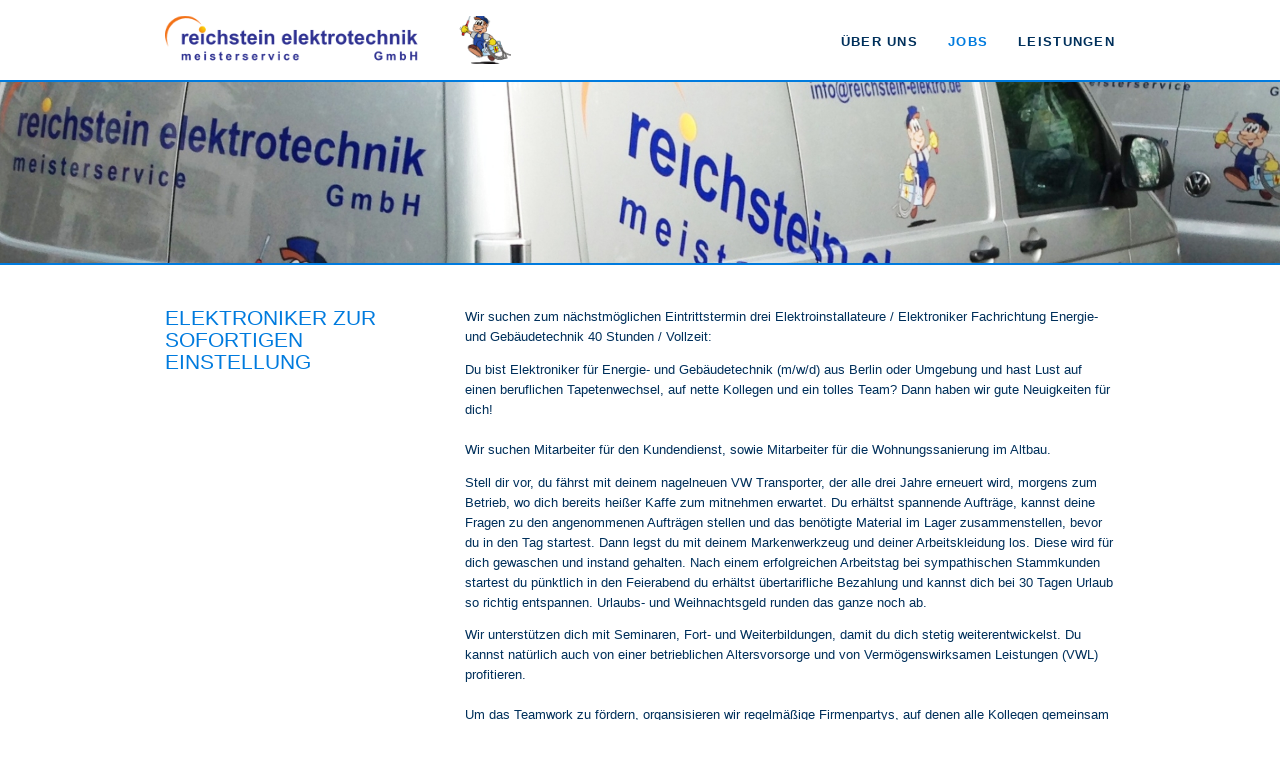

--- FILE ---
content_type: text/html; charset=utf-8
request_url: https://www.reichstein-elektro.de/jobs
body_size: 15967
content:

<?xml version="1.0" encoding="utf-8"?>

<!DOCTYPE html>
<html xmlns="http://www.w3.org/1999/xhtml" xml:lang="de-de" lang="de-de" dir="ltr" >

<head>
	<meta name="viewport" content="width=device-width, initial-scale=1">
	<!--[if lte IE 8]> <html class="ie8"> <![endif]-->
	<base href="https://www.reichstein-elektro.de/jobs" />
	<meta http-equiv="content-type" content="text/html; charset=utf-8" />
	<meta name="keywords" content="Reichstein, reichstein elektrotechnik, reichstein elektrotechnik GmbH, Berlin, Elektriker, Handwerk, Elektro, Elektrotechnik, Elektroinstallation, Strangsanierung, Wohnungsmodernisierung, Notdienst, Vattenfall, Hager, Zähler, Stromzähler, Fritz Reichstein, Kundendienst, Stiebel Eltron, Warmwassergeräte, Warmwasser" />
	<meta name="rights" content="Reichstein Elektrotechnik GmbH" />
	<meta name="author" content="Daniel Reichstein" />
	<meta name="description" content="Website der Firma reichstein elektrotechnik GmbH in Berlin" />
	<meta name="generator" content="Joomla! - Open Source Content Management" />
	<title>reichstein elektrotechnik GmbH - jobs</title>
	<link href="https://www.reichstein-elektro.de/modules/mod_unite_nivoslider/tmpl/css/nivo-slider.css" rel="stylesheet" type="text/css" />
	<link href="https://www.reichstein-elektro.de/modules/mod_unite_nivoslider/tmpl/themes/pure/pure.css" rel="stylesheet" type="text/css" />
	<script src="/media/jui/js/jquery.min.js?f77fbcdeb31ff9efbdba4dd1c40ad76d" type="text/javascript"></script>
	<script src="/media/jui/js/jquery-noconflict.js?f77fbcdeb31ff9efbdba4dd1c40ad76d" type="text/javascript"></script>
	<script src="/media/jui/js/jquery-migrate.min.js?f77fbcdeb31ff9efbdba4dd1c40ad76d" type="text/javascript"></script>
	<script src="/media/system/js/caption.js?f77fbcdeb31ff9efbdba4dd1c40ad76d" type="text/javascript"></script>
	<script src="/media/jui/js/bootstrap.min.js?f77fbcdeb31ff9efbdba4dd1c40ad76d" type="text/javascript"></script>
	<script src="http://ajax.googleapis.com/ajax/libs/jquery/1.7/jquery.min.js" type="text/javascript"></script>
	<script src="https://www.reichstein-elektro.de/modules/mod_unite_nivoslider/tmpl/js/jquery.nivo.slider.pack.js" type="text/javascript"></script>
	<script type="text/javascript">
jQuery(window).on('load',  function() {
				new JCaption('img.caption');
			});
	</script>

	<link rel="stylesheet" href="/templates/reichstein/styles.css" type="text/css" />
	<link rel="stylesheet" href="/templates/reichstein/css/blue.css" type="text/css" />
	<link href="http://fonts.googleapis.com/css?family=Open+Sans:400,300,600,700" rel="stylesheet" type="text/css">
	
	<!-- favicon and touch-icons -->
	<meta name="apple-mobile-web-app-title" content="Reichstein" />
	<link rel="shortcut icon" type="image/x-icon" href="/templates/reichstein/images/favicon.png" />
	<link rel="apple-touch-icon" sizes="152x152" href="/templates/reichstein/images/apple-touch-icon-152x152.png" />
	<link rel="apple-touch-icon" sizes="120x120" href="/templates/reichstein/images/apple-touch-icon-120x120.png" />
	<link rel="apple-touch-icon" sizes="76x76" href="/templates/reichstein/images/apple-touch-icon-76x76.png" />
	<link rel="apple-touch-icon" sizes="57x57" href="/templates/reichstein/images/apple-touch-icon-57x57.png" />
</head>

<body>

	<div id="page">
		<div id="system-message-container">
	</div>

	
		<header>
			<nav role="navigation" class="top-nav">
				<div class="top-inner">
				
					<div class="toplogo">
						<div id="hauptlogo">
    					<img title="Logo der reichstein elektrotechnik GmbH" alt="Logo der reichstein elektrotechnik GmbH" src="/templates/reichstein/images/reichstein_logo.png" />
    				</div>
    				<div id="nebenlogo">
    					<img title="Symbol der reichstein elektrotechnik GmbH" alt="Symbol der reichstein elektrotechnik GmbH" src="/templates/reichstein/images/0.png" />
    				</div>
    			</div><!-- END OF TOPLOGO -->
    			
					<div id="topnav">
    				<ul class="nav menu_topmenu mod-list">
<li class="item-101 default"><a href="/" >über uns</a></li><li class="item-103 current active"><a href="/jobs" >jobs</a></li><li class="item-105"><a href="/leistungen" >leistungen</a></li></ul>

    			</div>
    				
    		</div>
  		</nav><!-- END OF NAV -->
  		
	
  		<div id="slideheader">
  			<!--  Begin "Unite Nivo Slider" -->
		
				
		<div class="nivo-slider-wrapper theme-pure" style="max-width:100%px;max-height:autopx;margin:0px auto;margin-top:0px;margin-bottom:0px;">
			<div id="nivo_slider_94" class="nivoSlider">
												
															<img src="https://www.reichstein-elektro.de/images/headers/headersn10.jpg" alt="headersn10" />
														
														
															<img src="https://www.reichstein-elektro.de/images/headers/headersn13.jpg" alt="headersn13" />
														
														
															<img src="https://www.reichstein-elektro.de/images/headers/FMW52-Slider1.jpg" alt="FMW52-Slider1" />
														
														
															<img src="https://www.reichstein-elektro.de/images/headers/headersn14.jpg" alt="headersn14" />
														
														
															<img src="https://www.reichstein-elektro.de/images/headers/IMG_09892.jpg" alt="IMG_09892" />
														
														
															<img src="https://www.reichstein-elektro.de/images/headers/DSC_0015.JPG" alt="DSC_0015" />
														
										</div>		
								
		</div>
				
	
<script type="text/javascript">



jQuery(document).ready(function() {
		
	jQuery('#nivo_slider_94').show().nivoSlider({
			effect: 'sliceDownLeft',
			slices: 12,
			boxCols: 12,
			boxRows: 4,
			animSpeed: 500,
			pauseTime: 4000,
			startSlide: 0,
			directionNav: false,
			controlNav: false,
			controlNavThumbs: false,
			pauseOnHover: false,
			manualAdvance: false,
			prevText: 'Prev',
			nextText: 'Next',
			randomStart: false,
			beforeChange: function(){},
			afterChange: function(){},
			slideshowEnd: function(){},
		    lastSlide: function(){},
		    afterLoad: function(){}		});
	});	//ready

</script>

<!--  End "Unite Nivo Slider" -->


  		</div>
  	</header><!-- END OF HEADER -->
  	
		<div id="main">
		
			<section id="content">
    		<div class="h2-left item-page" itemscope itemtype="http://schema.org/Article">
	<meta itemprop="inLanguage" content="de-DE" />
	
		
			<div class="page-header">
		<h1 itemprop="name">
					</h1>
							</div>
							
<div class="icons">
	
					<div class="btn-group pull-right">
				<button class="btn dropdown-toggle" type="button" id="dropdownMenuButton-9" aria-label="Benutzerwerkzeuge"
				data-toggle="dropdown" aria-haspopup="true" aria-expanded="false">
					<span class="icon-cog" aria-hidden="true"></span>
					<span class="caret" aria-hidden="true"></span>
				</button>
								<ul class="dropdown-menu" aria-labelledby="dropdownMenuButton-9">
											<li class="print-icon"> <a href="/jobs?tmpl=component&amp;print=1" title="Eintrag ausdrucken < Jobs1 >" onclick="window.open(this.href,'win2','status=no,toolbar=no,scrollbars=yes,titlebar=no,menubar=no,resizable=yes,width=640,height=480,directories=no,location=no'); return false;" rel="nofollow">			<span class="icon-print" aria-hidden="true"></span>
		Drucken	</a> </li>
																<li class="email-icon"> <a href="/component/mailto/?tmpl=component&amp;template=reichstein&amp;link=ef706b4ca809bab980b74cd7dbb047e3b94e9022" title="Link einem Freund via E-Mail senden" onclick="window.open(this.href,'win2','width=400,height=550,menubar=yes,resizable=yes'); return false;" rel="nofollow">			<span class="icon-envelope" aria-hidden="true"></span>
		E-Mail	</a> </li>
														</ul>
			</div>
		
	</div>
			
				<dl class="article-info muted">

		
			<dt class="article-info-term">
									Details							</dt>

							<dd class="createdby" itemprop="author" itemscope itemtype="https://schema.org/Person">
					Geschrieben von <span itemprop="name">Daniel Reichstein</span>	</dd>
			
			
										<dd class="category-name">
																		Kategorie: <a href="/jobs" itemprop="genre">Sonstiges</a>							</dd>			
			
										<dd class="published">
				<span class="icon-calendar" aria-hidden="true"></span>
				<time datetime="2016-02-02T15:19:35+01:00" itemprop="datePublished">
					Veröffentlicht: 02. Februar 2016				</time>
			</dd>			
		
					
			
										<dd class="hits">
					<span class="icon-eye-open" aria-hidden="true"></span>
					<meta itemprop="interactionCount" content="UserPageVisits:63619" />
					Zugriffe: 63619			</dd>						</dl>
	
	
		
								<div itemprop="articleBody">
		<h2>Elektroniker zur sofortigen Einstellung</h2>
<p>Wir suchen zum nächstmöglichen Eintrittstermin drei Elektroinstallateure / Elektroniker Fachrichtung Energie- und Gebäudetechnik 40 Stunden / Vollzeit:</p>
<div>
<p dir="auto">Du bist Elektroniker für Energie- und Gebäudetechnik (m/w/d) aus Berlin oder Umgebung und hast Lust auf einen beruflichen Tapetenwechsel, auf nette Kollegen und ein tolles Team? Dann haben wir gute Neuigkeiten für dich! <br /><br />Wir suchen Mitarbeiter für den Kundendienst, sowie Mitarbeiter für die Wohnungssanierung im Altbau. </p>
<p dir="auto">Stell dir vor, du fährst mit deinem nagelneuen VW Transporter, der alle drei Jahre erneuert wird, morgens zum Betrieb, wo dich bereits heißer Kaffe zum mitnehmen erwartet. Du erhältst spannende Aufträge, kannst deine Fragen zu den angenommenen Aufträgen stellen und das benötigte Material im Lager zusammenstellen, bevor du in den Tag startest. Dann legst du mit deinem Markenwerkzeug und deiner Arbeitskleidung los. Diese wird für dich gewaschen und instand gehalten. Nach einem erfolgreichen Arbeitstag bei sympathischen Stammkunden startest du pünktlich in den Feierabend du erhältst übertarifliche Bezahlung und kannst dich bei 30 Tagen Urlaub so richtig entspannen. Urlaubs- und Weihnachtsgeld runden das ganze noch ab.</p>
<p dir="auto">Wir unterstützen dich mit Seminaren, Fort- und Weiterbildungen, damit du dich stetig weiterentwickelst. Du kannst natürlich auch von einer betrieblichen Altersvorsorge und von Vermögenswirksamen Leistungen (VWL) profitieren.<br /><br />Um das Teamwork zu fördern, organsisieren wir regelmäßige Firmenpartys, auf denen alle Kollegen gemeinsam ihren Spaß haben können. Für Vorschläge und Innovationen sind wir gerne zu haben und schenken unseren wertgeschätzten Kollegen immer ein offenes Ohr. Unsere Arbeitsverträge beinhalten eine Probezeit von drei Monaten und sind danach natürlich unbefristet.</p>
<p>Klingt das interessant? Dann sollten wir uns kennenlernen!<br />Wir freuen uns auf deine Bewerbung, vorzugsweise per eMail: <span id="cloak0bc227850e83b77a8c1275434e1c63da">Diese E-Mail-Adresse ist vor Spambots geschützt! Zur Anzeige muss JavaScript eingeschaltet sein!</span><script type='text/javascript'>
				document.getElementById('cloak0bc227850e83b77a8c1275434e1c63da').innerHTML = '';
				var prefix = '&#109;a' + 'i&#108;' + '&#116;o';
				var path = 'hr' + 'ef' + '=';
				var addy0bc227850e83b77a8c1275434e1c63da = 'b&#101;w&#101;rb&#117;ng' + '&#64;';
				addy0bc227850e83b77a8c1275434e1c63da = addy0bc227850e83b77a8c1275434e1c63da + 'r&#101;&#105;chst&#101;&#105;n-&#101;l&#101;ktr&#111;' + '&#46;' + 'd&#101;';
				var addy_text0bc227850e83b77a8c1275434e1c63da = 'b&#101;w&#101;rb&#117;ng' + '&#64;' + 'r&#101;&#105;chst&#101;&#105;n-&#101;l&#101;ktr&#111;' + '&#46;' + 'd&#101;';document.getElementById('cloak0bc227850e83b77a8c1275434e1c63da').innerHTML += '<a ' + path + '\'' + prefix + ':' + addy0bc227850e83b77a8c1275434e1c63da + '\'>'+addy_text0bc227850e83b77a8c1275434e1c63da+'<\/a>';
		</script></p>
</div>
<div class="" dir="auto"> </div>
<hr />
<h2>Ausbildung zum Elektroniker für Energie- und Gebäudetechnik</h2>
<p>Wir bilden Elektroniker Fachrichtung Energie- und Gebäudetechnik nach entsprechender Umbenennung und gemäß Richtlinien der Elektrotechniker aus.<br /><br /><strong><span style="color: #000000;">Tätigkeiten:</span></strong></p>
<ul>
<li><span style="color: #000000;">Installieren, Prüfen, In Betrieb nehmen und Instandsetzen von Energieverteilungsanlagen, </span></li>
<li><span style="color: #000000;">elektrischen Anlagen in Wohnungen und Betrieben, Antennenanlagen, Breitbandkommunikationsanlagen, Beleuchtungsanlagen.</span></li>
<li><span style="color: #000000;">Vorbereitende Arbeiten, wie Entwurf von Skizzen, Materialberechnungen, Materialbeschaffung, Planen der Arbeitsabläufe, Lesen und Umsetzen von technischen Zeichnungen, Küchenplänen</span></li>
</ul>
<p><strong><span style="color: #000000;">Einsatzorte:</span></strong></p>
<ul>
<li><span style="color: #000000;">Baustelle, </span></li>
<li><span style="color: #000000;">Werkstatt, </span></li>
<li><span style="color: #000000;">Servicebereich (Kundendienst)</span></li>
</ul>
<p><strong><span style="color: #000000;">Berufliche Weiterbildungsmöglichkeiten:</span></strong></p>
<ul>
<li><span style="color: #000000;">Aufstiegsfortbildung nach entsprechender Berufspraxis</span></li>
<li><span style="color: #000000;">Elektrotechnikermeister / in</span></li>
<li><span style="color: #000000;">Staatl. gepr. Elektrotechniker / in (nur mit Fachhochschulreife)</span></li>
<li><span style="color: #000000;">Vereidigter Sachverständiger Fachrichtung Elektrotechnik</span></li>
</ul>
<p><strong>Voraussetzungen:</strong></p>
<ul>
<li>Abschluss der 10. Klasse mit sehr guter erweiterter Berufsbildungsreife oder gutem MSA,</li>
<li>Schwerpunkt in der Auswertung der Fächer Mathematik und Physik.</li>
</ul>
<p><strong>Ausbildungszeit:</strong></p>
<p>Die Lehrzeit beträgt grundsätzlich 3,5 Jahre. Diese kann durch gute Leistungen und vorgezogene Prüfungen verkürzt werden. Die Berufsschule ist an einem Arbeitstag pro Woche aufzusuchen, zusätzlich gibt es einmal pro Monat einen zusätzlichen Schultag. Einmal im Jahr findet eine mehrwöchige überbetriebliche Lehrunterweisung der Handwerkskammer Berlin im Bildungs- und Technologiezentrum (BTZ) statt.</p>
<p><strong><span style="color: #000000;">Bewerbungsmöglichkeiten:</span></strong></p>
<p>Bewerbungen vorzugsweise per eMail:</p>
<p><span style="text-decoration: underline;"><span style="color: #0066cc;"><span id="cloak428e831b714001e50ccb3ebb8de84ce6">Diese E-Mail-Adresse ist vor Spambots geschützt! Zur Anzeige muss JavaScript eingeschaltet sein!</span><script type='text/javascript'>
				document.getElementById('cloak428e831b714001e50ccb3ebb8de84ce6').innerHTML = '';
				var prefix = '&#109;a' + 'i&#108;' + '&#116;o';
				var path = 'hr' + 'ef' + '=';
				var addy428e831b714001e50ccb3ebb8de84ce6 = 'b&#101;w&#101;rb&#117;ng' + '&#64;';
				addy428e831b714001e50ccb3ebb8de84ce6 = addy428e831b714001e50ccb3ebb8de84ce6 + 'r&#101;&#105;chst&#101;&#105;n-&#101;l&#101;ktr&#111;' + '&#46;' + 'd&#101;';
				var addy_text428e831b714001e50ccb3ebb8de84ce6 = 'b&#101;w&#101;rb&#117;ng' + '&#64;' + 'r&#101;&#105;chst&#101;&#105;n-&#101;l&#101;ktr&#111;' + '&#46;' + 'd&#101;';document.getElementById('cloak428e831b714001e50ccb3ebb8de84ce6').innerHTML += '<a ' + path + '\'' + prefix + ':' + addy428e831b714001e50ccb3ebb8de84ce6 + '\'>'+addy_text428e831b714001e50ccb3ebb8de84ce6+'<\/a>';
		</script></span></span></p>
<p><strong>Wir weisen darauf hin, dass schriftliche Bewerbungen, die uns per Post erreichen, nicht zurück geschickt werden!!!!</strong></p> 	</div>

	
					<!--  -->
	</div>

    	</section>
		
			    	
    	<div class="clear"></div>
    
    </div><!-- END OF MAIN -->
    	
    	
    	<section id="blocks">
    		    		</div>
    		    		</div>
    		    		</div>
    		    		</div>
    	</section><!-- END OF BLOCKS -->
    	
    	  		
  		<div id="sitefooter">
  			<div id="footnav">
    			<ul class="nav menu_footmenu mod-list">
<li class="item-106"><a href="/kontakt" >Kontakt</a></li><li class="item-108"><a href="/impressum" >Impressum</a></li><li class="item-127"><a href="/datenschutz" >Datenschutz</a></li></ul>

    		</div>
    		<div id="copyright">
    			<p>
  					reichstein elektrotechnik GmbH  				</p>
  			</div>
  		</div>
 		
	</div><!-- END OF PAGE -->
</body>
</html>


--- FILE ---
content_type: text/css
request_url: https://www.reichstein-elektro.de/templates/reichstein/styles.css
body_size: 4918
content:
/* styles.css
   für joomla-template
   reichstein
   
   FRANKOWEB-Webservice
*/

/* Farbschemata in externen css-Dateien!!!
   reichstein: blue.css
   fahnenschwinger: red.css
*/


body {
	margin: 0;
	padding: 0;
	border: 0;
	background: #fff;
	font-size: 100%;
	font-family: 'Open Sans', Arial, Helvetica, sans-serif;
	color: #00305b;
	width: 100%;
}

address, article, aside, div, footer, header, hgroup, layer, main, nav, section {
	display: block;
}

.clear {
	clear: both;
}

#page {
	max-width: 100%;
}

nav.top-nav {
	position: fixed;
	background: #fff;
	top: 0;
  width: 100%;
  height: 80px;
  padding: 0;
  border-bottom: 2px solid;
  z-index: 1000;
}

.top-inner {
	max-width: 950px;
	margin: 0 auto;
	padding-top: 16px;
}

.toplogo {
	display: flex;
	align-items: center;
	height: 50px;
	overflow: hidden;
	float: left;
}

.toplogo img {
	height: 50px;
}

/* NAVs ------------------------ */
ul.menu_topmenu,
ul.menu_footmenu {
	text-align: right;
	list-style: none;
}

/* ul.menu_topmenu {
	line-height: 49px;
} */

ul.menu_topmenu li,
ul.menu_footmenu li {
	display: inline;
	padding: 0 15px;
}

ul.menu_topmenu li:last-child,
ul.menu_footmenu li:last-child {
	padding-right: 0;
}

.menu_topmenu li a:link,
.menu_topmenu li a:visited,
.menu_footmenu li a:link,
.menu_footmenu li a:visited {
color: #00305b;
font-weight: 600;
letter-spacing: 0.1em;
text-decoration: none;
text-transform: uppercase;
}

/* SLIDER ---------------------- */
#slideheader {
	margin: 82px auto 0 auto;
	max-width: 1920px;
  border-bottom: 2px solid;
	overflow: hidden;
}

.ie8 #slideheader {margin: 0 auto;}

.nivoSlider {
	margin-bottom: 0 !important;
}

div.nivo-slider-wrapper {
	max-width: 100% !important;
	max-height: none !important;
}

/* STRUCTURE ------------------- */
#main {
	max-width: 950px;
	margin: 0 auto;
	overflow: hidden;
	display: flex;
	display: -ms-flexbox;
	display: -moz-flexbox;
	display: -webkit-flexbox;
}

#main img {
	border: 1px solid #555555;
}

#seitenleiste {
	flex: 1;
	-ms-flex: 1;
	-webkit-flex: 1;
	-moz-flex: 1;
	margin: 1.8em 0 1.8em 5%;
}

#seitenleiste img {
	width: 100%;
	height: auto;
}

#content {
	flex: 3;
	-ms-flex: 3;
	-webkit-flex: 3;
	-moz-flex: 3;
	margin: 1.8em 0;
}

#content :after {
	clear: both;
}

.h2-left h2 {
	width: 280px;
	float: left;
	margin-top: 0;
	margin-bottom: 1.3em;
	text-transform: uppercase;
}

h2 {
	font-size: 1.3em;
	font-weight: 300;
	line-height: 1.1em;
	margin-bottom: 1em;
}

h3 {
	font-size: 1.1em;
	font-weight: 500;
	line-height: 1em;
	margin-bottom: .8em;
}

.h2-left p,
.h2-left table,
.h2-left ol,
.h2-left ul {
	margin-left: 300px;
}

.page-header, .icons, .article-info {
	display: none;
}

ul, ol {
	padding-left: 40px;
	list-style-type: disc;
}

p, td, ul li, ol li, dl dd, .contact-form {
	font-size: 0.8em;
	line-height: 1.6em;
}

hr {
	margin: 1.8em 0;
	border-left:0;
	border-right: 0;
	border-top: 2px solid #ddd;
	border-bottom: 0;
}

#blocks {
	max-width: 950px;
	margin: 3em auto;
	padding-top: 2em;
	overflow: hidden;
	display: flex;
	display: -ms-flexbox;
	display: -moz-flexbox;
	display: -webkit-flexbox;
}

#block1, #block2, #block3, #block4 {
	flex: 1;
	-ms-flex: 1;
	-moz-flex: 1;
	-webkit-flex: 1;
	margin-left: 2%;
	display: block;
	padding-bottom: 1em;
	border-bottom: 1px dashed #818181;
}

#blocks img {
	width: 100%;
	height: auto;
	margin: 0 auto;
	overflow: hidden;
	padding-bottom: 1em;
	border-bottom: 1px dashed #818181;
}

#blocks :first-child {
	margin-left: 0;
}

#sitefooter {
	border-top: 2px solid;
	max-width: 950px;
	margin: 0 auto;
	height: 50px;
}

#footnav {
	float: right;
}

ul.menu_footmenu {
	margin: 0;
}

#copyright p {
	line-height: 2em;
	margin: 0;
}

/* FORMULAR -------------------- */
.nachrichten,
.vis_mandatory,
.visform input,
.visform select,
.visform textarea {
	font-size: 13px;
}

label#captcha-lbl.visCSSlabel {
	width: 30%;
}

div#dynamic_recaptcha_1 {
	margin-left: 31%;
}

.visBtnCon {
	margin-top: 10%;
}



/* MEDIA QUERIES */

@media screen and (max-width: 770px) {
	.top-inner {padding-left: 2%; padding-right: 2%;}
	#main, #blocks, footer, #sitefooter {margin-left: 2%; margin-right: 2%;}
}

@media screen and (max-width: 420px) {
	nav.top-nav {height: 120px; border-bottom: 1px solid;}
	.toplogo {float: none;}
	.toplogo img {margin: 0 auto;}	
	ul.menu_topmenu, ul.menu_footmenu {padding-left: 0; text-align: center;}
	ul.menu_topmenu li:first-child, ul.menu_footmenu li:first-child {padding-left: 0;}
	#slideheader {margin-top: 121px; border-bottom: 1px solid;}
	#main {display: block;}
	#content {}
	.h2-left h2 {width: auto; float: none;}
	.h2-left p, .h2-left table, .h2-left ol, .h2-left ul {margin-left: 0;}
	.contact fieldset {border: 0;}
	.contact input {width: 96%;}
	.contact textarea {width: 98%;}
	#seitenleiste {margin: 10% 0;}
	#blocks {display: block;}
	#block1, #block2, #block3, #block4 {margin-left: 0; margin-bottom: 20%;}
	#footnav {float: none;}
	#copyright {padding: 15% 0 15% 0;}
	label#captcha-lbl {display: none;}
	div#dynamic_recaptcha_1 {margin-left: 0;}
	div#dynamic_recaptcha_1 div div {margin: 10% auto;}
}

--- FILE ---
content_type: text/css
request_url: https://www.reichstein-elektro.de/templates/reichstein/css/blue.css
body_size: 109
content:
/* blue.css
   farbschema reichstein
   für joomla-template
   reichstein
   
   FRANKOWEB-Webservice
*/

nav.top-nav, #slideheader, #sitefooter {
	border-color: #007bde;
}

.menu_topmenu li.current a,
.menu_topmenu li a:hover,
.menu_footmenu li a:hover,
h2 {
	color: #007bde;
}